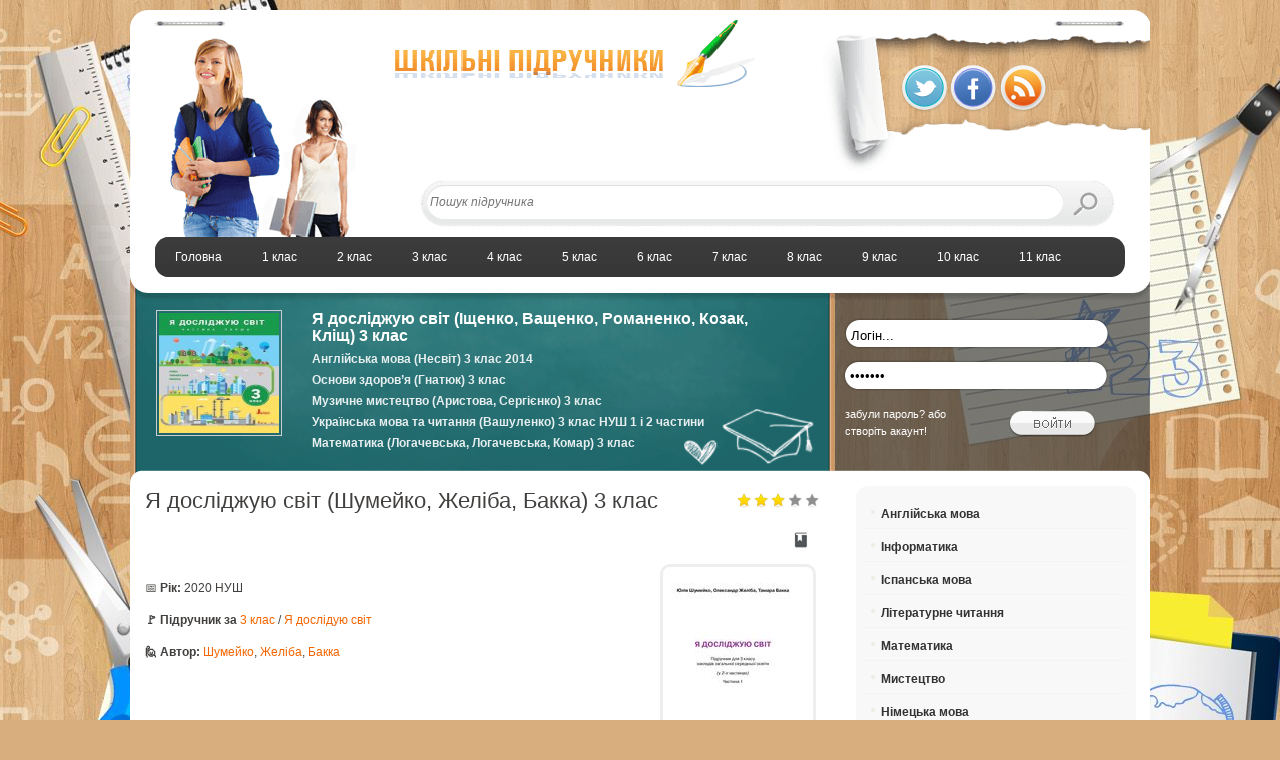

--- FILE ---
content_type: text/html; charset=utf-8
request_url: https://pidruchnyk.com.ua/1548-ya-doslidzhuyu-svit-3-klas-shumeyko-nush.html
body_size: 8217
content:
<!DOCTYPE html PUBLIC "-//W3C//DTD XHTML 1.0 Transitional//EN" "https://www.w3.org/TR/xhtml1/DTD/xhtml1-transitional.dtd">
<html xmlns="https://www.w3.org/1999/xhtml" xml:lang="uk" lang="uk">
<head>
 <title>НУШ книжка Я досліджую світ 3 клас Шумейко</title>
<meta name="charset" content="utf-8">
<meta name="title" content="НУШ книжка Я досліджую світ 3 клас Шумейко">
<meta name="description" content="Електронний підручник НУШ «Я досліджую світ» для 3 класу (1 і 2 частина), автори: Шумейко Ю.М., Желіба О.В., Бакка Т.В.">
<meta name="keywords" content="">
<meta name="news_keywords" content="Шумейко, Желіба, Бакка">
<link rel="canonical" href="https://pidruchnyk.com.ua/1548-ya-doslidzhuyu-svit-3-klas-shumeyko-nush.html">
<link rel="search" type="application/opensearchdescription+xml" title="Шкільні підручники онлайн" href="https://pidruchnyk.com.ua/index.php?do=opensearch">
<meta property="twitter:title" content="НУШ книжка Я досліджую світ 3 клас Шумейко">
<meta property="twitter:url" content="https://pidruchnyk.com.ua/1548-ya-doslidzhuyu-svit-3-klas-shumeyko-nush.html">
<meta property="twitter:card" content="summary_large_image">
<meta property="twitter:image" content="https://pidruchnyk.com.ua/uploads/posts/2020-05/1588604578_ya-doslidzhuyu-svit-3-klas-shumeyko-nush.jpg">
<meta property="twitter:description" content="233144726 2020 НУШ 233150041">
<meta property="og:type" content="article">
<meta property="og:site_name" content="Шкільні підручники онлайн">
<meta property="og:title" content="НУШ книжка Я досліджую світ 3 клас Шумейко">
<meta property="og:url" content="https://pidruchnyk.com.ua/1548-ya-doslidzhuyu-svit-3-klas-shumeyko-nush.html">
<meta property="og:image" content="https://pidruchnyk.com.ua/uploads/posts/2020-05/1588604578_ya-doslidzhuyu-svit-3-klas-shumeyko-nush.jpg">
<meta property="og:description" content="233144726 2020 НУШ 233150041">
<link rel="shortcut icon" href="https://pidruchnyk.com.ua/favicon.ico"/>
<link rel="icon" href="https://pidruchnyk.com.ua/favicon.ico">
<link rel="stylesheet" href="/engine/classes/min/index.php?charset=utf-8&amp;f=/templates/study/style/style.css,/templates/study/style/styles.css,/templates/study/style/engine.css,/templates/study/style/default.css&amp;7" />
   
<style type="text/css">
#primary { float: left; } #sidebar { float: right; }
</style>
    <script async src="https://pagead2.googlesyndication.com/pagead/js/adsbygoogle.js?client=ca-pub-3451992283328641"
     crossorigin="anonymous"></script> 

<script src="/engine/classes/js/jquery.js?v=b37e4"></script>
<script src="/engine/classes/js/jqueryui.js?v=b37e4" defer></script>
<script src="/engine/classes/js/dle_js.js?v=b37e4" defer></script>
<script type="application/ld+json">{"@context":"https://schema.org","@graph":[{"@type":"Book","@context":"https://schema.org/","publisher":{"@type":"Person","name":"Pidruchnyk"},"name":"Я досліджую світ (Шумейко, Желіба, Бакка) 3 клас","headline":"Я досліджую світ (Шумейко, Желіба, Бакка) 3 клас","mainEntityOfPage":{"@type":"WebPage","@id":"https://pidruchnyk.com.ua/1548-ya-doslidzhuyu-svit-3-klas-shumeyko-nush.html"},"datePublished":"2020-05-04T18:02:22+03:00","dateModified":"2020-05-04T18:04:55+03:00","aggregateRating":{"@type":"AggregateRating","ratingValue":"2.7","ratingCount":"6","worstRating":1,"bestRating":5},"author":{"@type":"Person","name":"nickki","url":"https://pidruchnyk.com.ua/user/nickki/"},"image":["https://pidruchnyk.com.ua/uploads/posts/2020-05/1588604578_ya-doslidzhuyu-svit-3-klas-shumeyko-nush.jpg"],"description":"233144726 2020 НУШ 233150041"},{"@type":"BreadcrumbList","@context":"https://schema.org/","itemListElement":[{"@type":"ListItem","position":1,"item":{"@id":"https://pidruchnyk.com.ua/","name":"Підручники"}},{"@type":"ListItem","position":2,"item":{"@id":"https://pidruchnyk.com.ua/3klas/","name":"3 клас"}},{"@type":"ListItem","position":3,"item":{"@id":"https://pidruchnyk.com.ua/3klas/pryrodoznavstvo3/","name":"Я дослідую світ"}},{"@type":"ListItem","position":4,"item":{"@id":"https://pidruchnyk.com.ua/1548-ya-doslidzhuyu-svit-3-klas-shumeyko-nush.html","name":"Я досліджую світ (Шумейко, Желіба, Бакка) 3 клас"}}]}]}</script>
	<script type="text/javascript">
		jQuery(document).ready(function($) { $('.coda-slider').codaSlider(); });
	</script>	
<script type="text/javascript" src="/engine/classes/min/index.php?charset=utf-8&amp;f=/templates/study/js/jquery.galleriffic.js,/templates/study/js/jquery.opacityrollover.js&amp;7"></script>	

<script type="text/javascript">
		jQuery(document).ready(function($) {
		// We only want these styles applied when javascript is enabled
		$('#picture-posts .navigation').css({'width' : '300px', 'position' : 'absolute', 'left' : '320px', 'top' : '45px' });
		$('div.content').css('display', 'block');
		// Initially set opacity on thumbs and add
		// additional styling for hover effect on thumbs
		var onMouseOutOpacity = 0.67;
		$('#thumbs ul.thumbs li').opacityrollover({
			mouseOutOpacity:   onMouseOutOpacity,
			mouseOverOpacity:  1.0,
			fadeSpeed:         'fast',
			exemptionSelector: '.selected'
		});
		// Initialize Advanced Galleriffic Gallery
		var gallery = $('#thumbs').galleriffic({
			delay: 2500,
			numThumbs: 16,
			preloadAhead: 10,
			enableTopPager: false,
			enableBottomPager: false,
			maxPagesToShow: 1,
			imageContainerSel: '#slideshow',
			controlsContainerSel: '#controls',
			captionContainerSel: '#caption',
			loadingContainerSel: '#loading',
			renderSSControls: false,
			renderNavControls: false,
			playLinkText: 'Play Slideshow',
			pauseLinkText: 'Pause Slideshow',
			prevLinkText:	 '&lsaquo; Previous Photo',
			nextLinkText: 'Next Photo &rsaquo;',
			nextPageLinkText: 'Next &rsaquo;',
			prevPageLinkText: '&lsaquo; Prev',
			enableHistory: false,
			enableKeyboardNavigation: false,
			autoStart: true,
			syncTransitions: true,
			defaultTransitionDuration: 900,
			onSlideChange: function(prevIndex, nextIndex) {	
				// 'this' refers to the gallery, which is an extension of $('#thumbs')
				this.find('ul.thumbs').children()
				.eq(prevIndex).fadeTo('fast', onMouseOutOpacity).end()
				.eq(nextIndex).fadeTo('fast', 1.0);
			},
			onPageTransitionOut: function(callback) {
				this.fadeTo('fast', 0.0, callback);
			},
			onPageTransitionIn: function() {
				this.fadeTo('fast', 1.0);
			}
		});
	});
	</script>

<!-- Global site tag (gtag.js) - Google Analytics -->
<script async src="https://www.googletagmanager.com/gtag/js?id=G-1TDTPX53YW"></script>
<script>
  window.dataLayer = window.dataLayer || [];
  function gtag(){dataLayer.push(arguments);}
  gtag('js', new Date());

  gtag('config', 'G-1TDTPX53YW');
</script>

<meta property="fb:admins" content="100002310329095"/>

<script type='text/javascript'>
	(function() {
		var w = window,
				d = document,
				protocol =/https/i.test(w.location.protocol) ? 'https:' : 'http:',
				aml = typeof admixerML !== 'undefined' ? admixerML : { };
		aml.fn = aml.fn || [];
		aml.invPath = aml.invPath || (protocol + '//inv-nets.admixer.net/');
		aml.cdnPath = aml.cdnPath || (protocol + '//cdn.admixer.net/');
		if (!w.admixerML)
		{
			var lodash = document.createElement('script');
			lodash.id = 'amlScript';
			lodash.async = true;
			lodash.type = 'text/javascript';
			lodash.src = aml.cdnPath + 'scripts3/loader2.js';
			var node = d.getElementsByTagName('script')[0];
			node.parentNode.insertBefore(lodash, node);
			w.admixerML = aml;
		}
	})();
	admixerML.fn.push(function() {
		admixerML.defineSlot({z: '0a0947a2-b317-4399-a5e6-3254585c36b8', ph: 'admixer_0a0947a2b3174399a5e63254585c36b8_zone_21219_sect_6388_site_5428', i: 'inv-nets'});
		admixerML.defineSlot({z: 'dba435d8-2268-41d7-8289-a1fa02f9f12c', ph: 'admixer_dba435d8226841d78289a1fa02f9f12c_zone_21220_sect_6388_site_5428', i: 'inv-nets'});
		admixerML.defineSlot({z: 'c779c26a-f0ac-43ca-87aa-ae016a2210a7', ph: 'admixer_c779c26af0ac43ca87aaae016a2210a7_zone_21221_sect_6388_site_5428', i: 'inv-nets'});
		admixerML.defineSlot({z: 'aac9401f-2f78-4fe1-8b0f-4d769391dd02', ph: 'admixer_aac9401f2f784fe18b0f4d769391dd02_zone_21225_sect_6388_site_5428', i: 'inv-nets'});
		admixerML.singleRequest();
	});
</script>
   
</head>
<body>
<div class="panelx1">
	<div id="wrapper">
		<div id="header">
			<div class="study_2">
				<ul class="widget-container">
					<li class="social-profiles-widget">
					<img src="/templates/study/images/f1.png" alt="Twitter" title="Твітер"><img src="/templates/study/images/f2.png" alt="Facebook" title="Фейсбук"><a target="_blank" href="https://pidruchnyk.com.ua/engine/rss.php"><img src="/templates/study/images/f4.png" alt="RSS Feed" title="RSS"></a></li>
				</ul>
			</div>
			<div class="study_1">


				 


			</div>
			<div class="study_3">
				<form method="post" name="searchform" action="">
					<input type="hidden" value="search" name="do">
					<input type="hidden" value="search" name="subaction">
					<div class="searchbar rcol">
						<input type="text" placeholder="Пошук підручника" name="story" id="story" autocomplete="off">
						<input type="image" src="/templates/study/images/spacer.gif" title="" alt="">
					</div>
				</form>
			</div>
			<div class="study_4">
				<div id='cssmenu'>
					<ul>
						
<li><a href='/'><span>Головна</span></a></li>					
<li><a href='/1klas'><span>1 клас</span></a></li>
<li><a href='/2klas'><span>2 клас</span></a></li>
<li><a href='/3klas'><span>3 клас</span></a></li>
<li><a href='/4klas'><span>4 клас</span></a></li>
						<li><a href='/5klas'><span>5 клас</span></a></li>
						<li><a href='/6klas'><span>6 клас</span></a></li>
						<li><a href='/7klas'><span>7 клас</span></a></li>
						<li><a href='/8klas'><span>8 клас</span></a></li>
						<li><a href='/9klas'><span>9 клас</span></a></li>
						<li><a href='/10klas'><span>10 клас</span></a></li>
						<li><a href='/11klas'><span>11 клас</span></a></li>

						
					</ul>
				</div>
			</div>
			<div class="study_5">
				  
<form method="post" action="">
	<input type="hidden" name="login" id="login" value="submit">
	<input type="text" name="login_name" class="loginput" value="Логін..." onblur="if(this.value=='') this.value='Логін...';" onfocus="if(this.value=='Логін...') this.value='';"/>
	<input type="password" name="login_password" class="passput" value="*******" onblur="if(this.value=='') this.value='*******';" onfocus="if(this.value=='*******') this.value='';"/>
	<div class="subm2">
		<input type="image" class="lbtn" onclick="submit();" name="image" value="Ввійти" alt="Ввійти" src="/templates/study/images/spacer.gif">
	</div>
	<input type="hidden" name="login" id="login" value="submit">
</form>
<div class="regpwd">
	<a href="https://pidruchnyk.com.ua/index.php?do=lostpassword">забули пароль?</a> або <a href="https://pidruchnyk.com.ua/index.php?do=register">створіть акаунт!</a>
</div>

			</div>



			



















			<div class="study_6">
				<div class="home-widget">
					 <div class="category-image">
	<a title="Підручник Я досліджую світ (Іщенко, Ващенко, Романенко, Козак, Кліщ) 3 клас" rel="bookmark" href="https://pidruchnyk.com.ua/1549-ya-dosldzhuyu-svt-schenko-vaschenko-romanenko-kozak-klsch-3-klas.html"><img width="180" height="250" alt="Обкладинка до Я досліджую світ (Іщенко, Ващенко, Романенко, Козак, Кліщ) 3 клас" class="attachment-medium-thumb wp-post-image" src="/uploads/posts/2020-08/1596883189_ya-doslidzhuyu-svit-3-klas-ischenko-nush.jpg"></a>
</div>
<!--category image-->
<div class="category-links">
	<ul>
		<li>
		<a class="main-headline" href="https://pidruchnyk.com.ua/1549-ya-dosldzhuyu-svt-schenko-vaschenko-romanenko-kozak-klsch-3-klas.html">Я досліджую світ (Іщенко, Ващенко, Романенко, Козак, Кліщ) 3 клас</a>
		




 </li>
				</ul>
				<ul>
					 <li>
					<a class="headline-small" href="https://pidruchnyk.com.ua/73-anglyska-mova-nesvt-3-klas.html">Англійська мова (Несвіт) 3 клас 2014</a>
					</li>
<li>
					<a class="headline-small" href="https://pidruchnyk.com.ua/85-osnovi-zdorovya-gnatyuk-3-klas.html">Основи здоров’я (Гнатюк) 3 клас</a>
					</li>
<li>
					<a class="headline-small" href="https://pidruchnyk.com.ua/528-muzichne-mistectvo-aristova-sergyenko-3-klas.html">Музичне мистецтво (Аристова, Сергієнко) 3 клас</a>
					</li>
<li>
					<a class="headline-small" href="https://pidruchnyk.com.ua/1524-ukrmova-ta-chytannya-vashulenko-3klas-nush.html">Українська мова та читання (Вашуленко) 3 клас НУШ 1 і 2 частини</a>
					</li>
<li>
					<a class="headline-small" href="https://pidruchnyk.com.ua/1541-matematyka-3-klas-logachevska.html">Математика (Логачевська, Логачевська, Комар) 3 клас</a>
					</li>

				</ul>
			</div>









































































			<!--category-links-->
		</div>
	</div>
</div>
<div id="content">
	<div id="content" class="clearfix">
		<div id="primary" class="hfeed">
			    <article>
<div class="ahead clr">
	<h1 class="lcol">Я досліджую світ (Шумейко, Желіба, Бакка) 3 клас</h1>
	 <div class="ratebox rcol"><div id='ratig-layer-1548'>
	<div class="rating">
		<ul class="unit-rating">
		<li class="current-rating" style="width:60%;">60</li>
		<li><a href="#" title="Погано" class="r1-unit" onclick="doRate('1', '1548'); return false;">1</a></li>
		<li><a href="#" title="Задовільно" class="r2-unit" onclick="doRate('2', '1548'); return false;">2</a></li>
		<li><a href="#" title="Середньо" class="r3-unit" onclick="doRate('3', '1548'); return false;">3</a></li>
		<li><a href="#" title="Добре" class="r4-unit" onclick="doRate('4', '1548'); return false;">4</a></li>
		<li><a href="#" title="Відмінно" class="r5-unit" onclick="doRate('5', '1548'); return false;">5</a></li>
		</ul>
	</div>
</div>	</div>
</div>
<div class="ainfo clr">
	<ul class="lcol">
        <li><div class="fb-like" data-layout="standard" data-action="like" data-size="small" data-show-faces="false" data-share="true"></div></li>
        
	</ul>
	<ul class="isicon rcol clr">
		<li class="complain"><a href="javascript:AddComplaint('1548', 'news')"><img src="/templates/study/images/spacer.gif" alt=""></a></li>
		<li class="edit"></li>		
	</ul>
</div>
<div class="acontent clr">
    <div class="acon-text">
	 <!--dle_image_begin:https://pidruchnyk.com.ua/uploads/posts/2020-05/1588604578_ya-doslidzhuyu-svit-3-klas-shumeyko-nush.jpg|right--><img src="/uploads/posts/2020-05/1588604578_ya-doslidzhuyu-svit-3-klas-shumeyko-nush.jpg" style="float:right;max-width:100%;" alt="Я досліджую світ (Шумейко, Желіба, Бакка) 3 клас"><!--dle_image_end-->
    </div> 
<br>
📅 <b>Рік:</b> 2020 НУШ<br><br>
<b> 🚩 Підручник за</b> <a href="https://pidruchnyk.com.ua/3klas/">3 клас</a> / <a href="https://pidruchnyk.com.ua/3klas/pryrodoznavstvo3/">Я дослідую світ</a><br><br>

<b>🙋 Автор:</b> <a href="https://pidruchnyk.com.ua/tags/%D1%88%D1%83%D0%BC%D0%B5%D0%B9%D0%BA%D0%BE/">Шумейко</a>, <a href="https://pidruchnyk.com.ua/tags/%D0%B6%D0%B5%D0%BB%D1%96%D0%B1%D0%B0/">Желіба</a>, <a href="https://pidruchnyk.com.ua/tags/%D0%B1%D0%B0%D0%BA%D0%BA%D0%B0/">Бакка</a><br><br>

 
  </br>

<div class="tilo-book">

    
 
   
    
    
    <br>
        <br>

           
     
    <br>
	
    <br><br>
        
     
    
    
    
    
 
    
    
    
    
    
    
    
    
    
 
    
      
     
      
         
    
    
    

    
    


    

 
     
    
    
    
    
    
     
   
 
   

 
</div>

   

</div>
</article>
<!-- /end article -->

<!-- Кнопка поскаржитись -->
<div class="complian"><a href="javascript:AddComplaint('1548', 'news')">⛔️ Скарги і пропозиції 💥</a></div>

<div style="clear:both;"></div>

<div class="fb-like" data-layout="button_count" data-action="recommend" data-show-faces="false" data-share="false"></div> 
<br><br>















<div id="related-posts">
	<h3>Обери книгу для перегляду онлайн</h3>
	<ul>
		 


<li>
                		<div class="related-image">
										<a href="https://pidruchnyk.com.ua/1530-ukrainska-mova-ta-chytannya-kravcova-3-klas.html" rel="bookmark" title="Українська мова та читання (Кравцова, Придаток, Романова) 3 клас"><img width="200" height="224" src="/uploads/posts/2020-08/1596805946_ukrainska-mova-ta-chytannya-kravcova-3-klas-nush.jpg" class="attachment-medium-thumb wp-post-image" alt="обкладинка"></a>
										<div class="related-text">
						<a href="https://pidruchnyk.com.ua/1530-ukrainska-mova-ta-chytannya-kravcova-3-klas.html">Українська мова та читання (Кравцова, Придаток, Романова) 3 клас</a>
					</div><!--related-text-->
				</div><!--related-image-->
				<div class="related-small">
					<a href="https://pidruchnyk.com.ua/1530-ukrainska-mova-ta-chytannya-kravcova-3-klas.html" class="main-headline">Українська мова та читання (Кравцова, Придаток, Романова) 3 клас</a>
				</div><!--related-small-->
            			</li>


<li>
                		<div class="related-image">
										<a href="https://pidruchnyk.com.ua/84-ukrayinska-mova-gavrish-markotenko-3-klass.html" rel="bookmark" title="Українська мова (Гавриш, Маркотенко) 3 клас 2014"><img width="200" height="224" src="/uploads/posts/2014-07/1404473187_ukrayinska-mova-3-klass-gavrish.jpg" class="attachment-medium-thumb wp-post-image" alt="обкладинка"></a>
										<div class="related-text">
						<a href="https://pidruchnyk.com.ua/84-ukrayinska-mova-gavrish-markotenko-3-klass.html">Українська мова (Гавриш, Маркотенко) 3 клас 2014</a>
					</div><!--related-text-->
				</div><!--related-image-->
				<div class="related-small">
					<a href="https://pidruchnyk.com.ua/84-ukrayinska-mova-gavrish-markotenko-3-klass.html" class="main-headline">Українська мова (Гавриш, Маркотенко) 3 клас 2014</a>
				</div><!--related-small-->
            			</li>


<li>
                		<div class="related-image">
										<a href="https://pidruchnyk.com.ua/1534-angliyska-3-klas-mitchell.html" rel="bookmark" title="Англійська мова (Мітчелл) 3 клас 2020, 2025"><img width="200" height="224" src="/uploads/posts/2025-07/angliiska-mova-3-klas-mitchell-2025.jpg" class="attachment-medium-thumb wp-post-image" alt="обкладинка"></a>
										<div class="related-text">
						<a href="https://pidruchnyk.com.ua/1534-angliyska-3-klas-mitchell.html">Англійська мова (Мітчелл) 3 клас 2020, 2025</a>
					</div><!--related-text-->
				</div><!--related-image-->
				<div class="related-small">
					<a href="https://pidruchnyk.com.ua/1534-angliyska-3-klas-mitchell.html" class="main-headline">Англійська мова (Мітчелл) 3 клас 2020, 2025</a>
				</div><!--related-small-->
            			</li>


<li>
                		<div class="related-image">
										<a href="https://pidruchnyk.com.ua/1554-mystectvo-3klas-kondratova-kalashnykova-nush.html" rel="bookmark" title="Мистецтво (Кондратова, Калашнікова, Шлєєнкова) 3 клас"><img width="200" height="224" src="/uploads/posts/2020-05/1588613980_mystectvo-3-klas-kondratova-kalashnykova-nush.jpg" class="attachment-medium-thumb wp-post-image" alt="обкладинка"></a>
										<div class="related-text">
						<a href="https://pidruchnyk.com.ua/1554-mystectvo-3klas-kondratova-kalashnykova-nush.html">Мистецтво (Кондратова, Калашнікова, Шлєєнкова) 3 клас</a>
					</div><!--related-text-->
				</div><!--related-image-->
				<div class="related-small">
					<a href="https://pidruchnyk.com.ua/1554-mystectvo-3klas-kondratova-kalashnykova-nush.html" class="main-headline">Мистецтво (Кондратова, Калашнікова, Шлєєнкова) 3 клас</a>
				</div><!--related-small-->
            			</li>


	</ul>
</div>




















<div style="clear:both;">
</div>
 </br>
<div id='admixer_c779c26af0ac43ca87aaae016a2210a7_zone_21221_sect_6388_site_5428'></div>
<script type='text/javascript'>
    admixerML.fn.push(function() {
admixerML.display('admixer_c779c26af0ac43ca87aaae016a2210a7_zone_21221_sect_6388_site_5428');
});
</script> 



			<!--dleaddcomments--><!--dlenavigationcomments-->
<style>
    .complian a{padding:8px 16px; border-radius:15px; background:red; color:#fff;} 
    .tilo-book {display:block; text-align:center; margin:40px auto 20px auto; position:relative;}
    .tilo-zag{text-align:center; margin:0 0 20px 0; font-size:19px; letter-spacing:3px; text-transform:uppercase;}
    .acon-text {font-size:15px; line-height:1.4;}
</style> 
		</div>
		<div id="sidebar" class="aside">
		
	
            







<div id="mailchimpsf_widget-2" class="widget widget_mailchimpsf_widget">
				
				<div id="mc_signup">
					<ul class="bnavi">

						<li><a href="/anglijska3">Англійська мова</a></li>
                                                <li><a href="/informatyka3">Інформатика</a></li>
                                                <li><a href="/ispanska3">Іспанська мова</a></li>
						<li><a href="/chytannja3">Літературне читання</a></li>								
                                                <li><a href="/matematyka3">Математика</a></li>
						
                                                <li><a href="/muzyka3">Мистецтво</a></li>
                                                <li><a href="/nimecka3">Німецька мова</a></li>
						<li><a href="/zdorovja3">Основи здоров‘я</a></li>
						
						<li><a href="/82-trudove-navchannya-veremychik-timenko-3-klas.html">Трудове навчання</a></li>
						<li><a href="/ukrainska3">Українська мова та читання</a></li>
<li><a href="/francuzka3">Французька мова</a></li>
<li><a href="/pryrodoznavstvo3">Я досліджую світ</a></li>
<li><a href="/ukraina3">Я і Україна</a></li>


					</ul>
				</div>
			</div>










































          


 
       
          
            
            
     
 

        




			<div id="sidebar-narrow-container" class="clearfix">
				<div class="sidebar-narrow alignleft">
				</div>
				<div class="sidebar-narrow alignright">
					<div id="tz_ad120x240_widget-3" class="widget tz_ad120x240_widget">
						<div class="ads-120x240">
						</div>
					</div>
				</div>
			</div>
		</div>
	</div>
</div>
<div id="footer">
	
	<div id="footer-bottom">
		<div class="container2">
			<!-- menu -->
			<div class="two-thirds column">
				<ul id="footer-menu">



<li><a href="/index.php?do=feedback">Написати листа</a></li>


</ul>
			</div>
			<!-- copyrights -->
			<div class="one-third column copyrights">
				<p>
					&copy; 2025 Pidruchnyk.com.ua
				</p>
			</div>
		</div>
	</div>
				
	<div style="clear:both;">
	</div>
</div>
</div>
</div>




    <div id="fb-root"></div>
    <script>(function(d, s, id) {
      var js, fjs = d.getElementsByTagName(s)[0];
      if (d.getElementById(id)) return;
      js = d.createElement(s); js.id = id;
      js.src = "//connect.facebook.net/uk_UA/sdk.js#xfbml=1&version=v2.0";
      fjs.parentNode.insertBefore(js, fjs);
    }(document, 'script', 'facebook-jssdk'));
    </script>

    <script>
      window.fbAsyncInit = function() {
        FB.init({
          appId      : '343835456034276',
          xfbml      : true,
          version    : 'v2.9'
        });
        FB.AppEvents.logPageView();
      };

      (function(d, s, id){
         var js, fjs = d.getElementsByTagName(s)[0];
         if (d.getElementById(id)) {return;}
         js = d.createElement(s); js.id = id;
         js.src = "//connect.facebook.net/en_US/sdk.js";
         fjs.parentNode.insertBefore(js, fjs);
       }(document, 'script', 'facebook-jssdk'));
    </script>




<script>
<!--
var dle_root       = '/';
var dle_admin      = '';
var dle_login_hash = 'a9827615d1a52811801ba3de6ce4951b067c38c8';
var dle_group      = 5;
var dle_skin       = 'study';
var dle_wysiwyg    = '2';
var quick_wysiwyg  = '0';
var dle_min_search = '4';
var dle_act_lang   = ["Так", "Ні", "Увести", "Скасувати", "Зберегти", "Видалити", "Завантаження. Будь ласка, зачекайте..."];
var menu_short     = 'Швидке редагування';
var menu_full      = 'Повне редагування';
var menu_profile   = 'Перегляд профілю';
var menu_send      = 'Надіслати повідомлення';
var menu_uedit     = 'Адмінцентр';
var dle_info       = 'Інформація';
var dle_confirm    = 'Підтвердження';
var dle_prompt     = 'Уведення інформації';
var dle_req_field  = ["Заповніть поле з ім’ям", "Заповніть поле з повідомленням", "Заповніть поле з темою повідомлення"];
var dle_del_agree  = 'Ви певні, що хочете видалити? Цю дію неможливо буде скасувати';
var dle_spam_agree = 'Ви певні, що хочете позначити користувача як спамера? Це призведе до видалення всіх його коментарів';
var dle_c_title    = 'Надсилання скарги';
var dle_complaint  = 'Зазначте текст Вашої скарги для адміністрації:';
var dle_mail       = 'Ваша адреса е-пошти:';
var dle_big_text   = 'Виділено завеликий клаптик тексту.';
var dle_orfo_title = 'Зазначте коментар для адміністрації до знайденої помилки на сторінці:';
var dle_p_send     = 'Надіслати';
var dle_p_send_ok  = 'Сповіщення вдало надіслано';
var dle_save_ok    = 'Зміни вдало збережено. Оновити сторінку?';
var dle_reply_title= 'Відповідь на коментар';
var dle_tree_comm  = '0';
var dle_del_news   = 'Видалити статтю';
var dle_sub_agree  = 'Ви певні, що хочете підписатися на коментарі до цієї публікації?';
var dle_captcha_type  = '0';
var dle_share_interesting  = ["Поділитися посиланням на виділений текст", "Твіттер", "Facebook", "Вконтакті", "Пряме посилання:", "Натисніть правою клавішею миші і виберіть «Копіювати посилання»"];
var DLEPlayerLang     = {prev: 'Попередній',next: 'Наступний',play: 'Відтворити',pause: 'Пауза',mute: 'Вимкнути звук', unmute: 'Увімкнути звук', settings: 'Налаштування', enterFullscreen: 'На повний екран', exitFullscreen: 'Вимкнути повноекранний режим', speed: 'Швидкість', normal: 'Звичайна', quality: 'Якість', pip: 'Режим PiP'};
var allow_dle_delete_news   = false;

//-->
</script>
</body>
<script type="text/javascript" src="//e.issuu.com/embed.js" async="true"></script>
</html>

--- FILE ---
content_type: text/html; charset=utf-8
request_url: https://www.google.com/recaptcha/api2/aframe
body_size: 268
content:
<!DOCTYPE HTML><html><head><meta http-equiv="content-type" content="text/html; charset=UTF-8"></head><body><script nonce="MuvCbIO016kBVPanlIqUew">/** Anti-fraud and anti-abuse applications only. See google.com/recaptcha */ try{var clients={'sodar':'https://pagead2.googlesyndication.com/pagead/sodar?'};window.addEventListener("message",function(a){try{if(a.source===window.parent){var b=JSON.parse(a.data);var c=clients[b['id']];if(c){var d=document.createElement('img');d.src=c+b['params']+'&rc='+(localStorage.getItem("rc::a")?sessionStorage.getItem("rc::b"):"");window.document.body.appendChild(d);sessionStorage.setItem("rc::e",parseInt(sessionStorage.getItem("rc::e")||0)+1);localStorage.setItem("rc::h",'1769884535052');}}}catch(b){}});window.parent.postMessage("_grecaptcha_ready", "*");}catch(b){}</script></body></html>